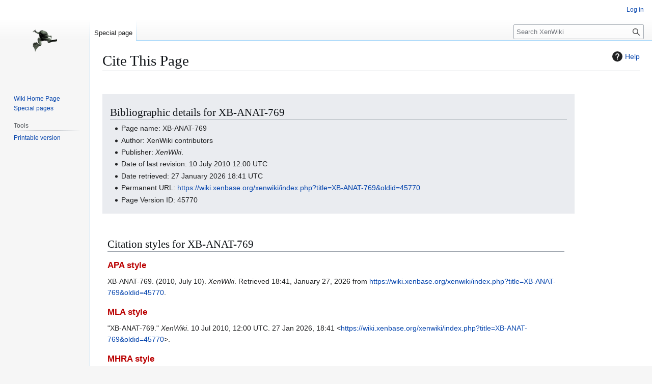

--- FILE ---
content_type: text/html; charset=UTF-8
request_url: https://wiki.xenbase.org/xenwiki/index.php?title=Special:CiteThisPage&page=XB-ANAT-769&id=45770&wpFormIdentifier=titleform
body_size: 17031
content:
<!DOCTYPE html>
<html class="client-nojs" lang="en" dir="ltr">
<head>
<meta charset="UTF-8">
<title>Cite This Page - XenWiki</title>
<script>(function(){var className="client-js";var cookie=document.cookie.match(/(?:^|; )xendbmwclientpreferences=([^;]+)/);if(cookie){cookie[1].split('%2C').forEach(function(pref){className=className.replace(new RegExp('(^| )'+pref.replace(/-clientpref-\w+$|[^\w-]+/g,'')+'-clientpref-\\w+( |$)'),'$1'+pref+'$2');});}document.documentElement.className=className;}());RLCONF={"wgBreakFrames":false,"wgSeparatorTransformTable":["",""],"wgDigitTransformTable":["",""],"wgDefaultDateFormat":"dmy","wgMonthNames":["","January","February","March","April","May","June","July","August","September","October","November","December"],"wgRequestId":"464c0649b0659a2d73809134","wgCanonicalNamespace":"Special","wgCanonicalSpecialPageName":"CiteThisPage","wgNamespaceNumber":-1,"wgPageName":"Special:CiteThisPage","wgTitle":"CiteThisPage","wgCurRevisionId":0,"wgRevisionId":0,"wgArticleId":0,"wgIsArticle":false,"wgIsRedirect":false,"wgAction":"view","wgUserName":null,"wgUserGroups":["*"],"wgCategories":[],"wgPageViewLanguage":"en","wgPageContentLanguage":"en","wgPageContentModel":"wikitext","wgRelevantPageName":"Special:CiteThisPage","wgRelevantArticleId":0,"wgIsProbablyEditable":false,"wgRelevantPageIsProbablyEditable":false,"wgMediaViewerOnClick":true,"wgMediaViewerEnabledByDefault":true};
RLSTATE={"site.styles":"ready","user.styles":"ready","user":"ready","user.options":"loading","mediawiki.helplink":"ready","oojs-ui-core.styles":"ready","oojs-ui.styles.indicators":"ready","mediawiki.widgets.styles":"ready","oojs-ui-core.icons":"ready","mediawiki.htmlform.ooui.styles":"ready","ext.citeThisPage":"ready","skins.vector.styles.legacy":"ready"};RLPAGEMODULES=["site","mediawiki.page.ready","skins.vector.legacy.js"];</script>
<script>(RLQ=window.RLQ||[]).push(function(){mw.loader.impl(function(){return["user.options@12s5i",function($,jQuery,require,module){mw.user.tokens.set({"patrolToken":"+\\","watchToken":"+\\","csrfToken":"+\\"});
}];});});</script>
<link rel="stylesheet" href="/xenwiki/load.php?lang=en&amp;modules=ext.citeThisPage%7Cmediawiki.helplink%7Cmediawiki.htmlform.ooui.styles%7Cmediawiki.widgets.styles%7Coojs-ui-core.icons%2Cstyles%7Coojs-ui.styles.indicators%7Cskins.vector.styles.legacy&amp;only=styles&amp;skin=vector">
<script async="" src="/xenwiki/load.php?lang=en&amp;modules=startup&amp;only=scripts&amp;raw=1&amp;skin=vector"></script>
<meta name="generator" content="MediaWiki 1.44.2">
<meta name="robots" content="noindex,nofollow,max-image-preview:standard">
<meta name="format-detection" content="telephone=no">
<meta name="viewport" content="width=1120">
<link rel="icon" href="/xenwiki/images/favicon.ico">
<link rel="search" type="application/opensearchdescription+xml" href="/xenwiki/rest.php/v1/search" title="XenWiki (en)">
<link rel="EditURI" type="application/rsd+xml" href="https://wiki.xenbase.org/xenwiki/api.php?action=rsd">
<link rel="alternate" type="application/atom+xml" title="XenWiki Atom feed" href="/xenwiki/index.php?title=Special:RecentChanges&amp;feed=atom">
</head>
<body class="skin-vector-legacy mediawiki ltr sitedir-ltr mw-hide-empty-elt ns--1 ns-special mw-special-CiteThisPage page-Special_CiteThisPage rootpage-Special_CiteThisPage skin-vector action-view"><div id="mw-page-base" class="noprint"></div>
<div id="mw-head-base" class="noprint"></div>
<div id="content" class="mw-body" role="main">
	<a id="top"></a>
	<div id="siteNotice"></div>
	<div class="mw-indicators">
	<div id="mw-indicator-mw-helplink" class="mw-indicator"><a href="https://www.mediawiki.org/wiki/Special:MyLanguage/Extension:CiteThisPage" target="_blank" class="mw-helplink"><span class="mw-helplink-icon"></span>Help</a></div>
	</div>
	<h1 id="firstHeading" class="firstHeading mw-first-heading">Cite This Page</h1>
	<div id="bodyContent" class="vector-body">
		
		<div id="contentSub"><div id="mw-content-subtitle"></div></div>
		<div id="contentSub2"></div>
		
		<div id="jump-to-nav"></div>
		<a class="mw-jump-link" href="#mw-head">Jump to navigation</a>
		<a class="mw-jump-link" href="#searchInput">Jump to search</a>
		<div id="mw-content-text" class="mw-body-content"><div class="mw-specialCiteThisPage-bibliographic">
<div class="mw-heading mw-heading2"><h2 id="Bibliographic_details_for_XB-ANAT-769">Bibliographic details for XB-ANAT-769</h2></div>
<ul><li>Page name: XB-ANAT-769</li>
<li>Author: XenWiki contributors</li>
<li>Publisher: <i>XenWiki</i>.</li>
<li>Date of last revision: 10 July 2010 12:00 UTC</li>
<li>Date retrieved: 27 January 2026 18:41 UTC</li>
<li>Permanent URL: <a target="_blank" rel="nofollow noreferrer noopener" class="external free" href="https://wiki.xenbase.org/xenwiki/index.php?title=XB-ANAT-769&amp;oldid=45770">https://wiki.xenbase.org/xenwiki/index.php?title=XB-ANAT-769&amp;oldid=45770</a></li>
<li>Page Version ID: 45770</li></ul>
</div>
<div class="plainlinks mw-specialCiteThisPage-styles">
<div class="mw-heading mw-heading2"><h2 id="Citation_styles_for_XB-ANAT-769">Citation styles for XB-ANAT-769</h2></div>
<div class="mw-heading mw-heading3"><h3 id="APA_style"><a href="/xenwiki/index.php?title=APA_style&amp;action=edit&amp;redlink=1" class="new" title="APA style (page does not exist)">APA style</a></h3></div>
<p>XB-ANAT-769. (2010, July 10). <i>XenWiki</i>. Retrieved 18:41, January 27, 2026 from <a target="_blank" rel="nofollow noreferrer noopener" class="external free" href="https://wiki.xenbase.org/xenwiki/index.php?title=XB-ANAT-769&amp;oldid=45770">https://wiki.xenbase.org/xenwiki/index.php?title=XB-ANAT-769&amp;oldid=45770</a>.
</p>
<div class="mw-heading mw-heading3"><h3 id="MLA_style"><a href="/xenwiki/index.php?title=The_MLA_style_manual&amp;action=edit&amp;redlink=1" class="new" title="The MLA style manual (page does not exist)">MLA style</a></h3></div>
<p>"XB-ANAT-769." <i>XenWiki</i>. 10 Jul 2010, 12:00 UTC. 27 Jan 2026, 18:41 &lt;<a target="_blank" rel="nofollow noreferrer noopener" class="external free" href="https://wiki.xenbase.org/xenwiki/index.php?title=XB-ANAT-769&amp;oldid=45770">https://wiki.xenbase.org/xenwiki/index.php?title=XB-ANAT-769&amp;oldid=45770</a>&gt;.
</p>
<div class="mw-heading mw-heading3"><h3 id="MHRA_style"><a href="/xenwiki/index.php?title=MHRA_Style_Guide&amp;action=edit&amp;redlink=1" class="new" title="MHRA Style Guide (page does not exist)">MHRA style</a></h3></div>
<p>XenWiki contributors, 'XB-ANAT-769', <i>XenWiki,</i> 10 July 2010, 12:00 UTC, &lt;<a target="_blank" rel="nofollow noreferrer noopener" class="external free" href="https://wiki.xenbase.org/xenwiki/index.php?title=XB-ANAT-769&amp;oldid=45770">https://wiki.xenbase.org/xenwiki/index.php?title=XB-ANAT-769&amp;oldid=45770</a>&gt; [accessed 27 January 2026]
</p>
<div class="mw-heading mw-heading3"><h3 id="Chicago_style"><a href="/xenwiki/index.php?title=The_Chicago_Manual_of_Style&amp;action=edit&amp;redlink=1" class="new" title="The Chicago Manual of Style (page does not exist)">Chicago style</a></h3></div>
<p>XenWiki contributors, "XB-ANAT-769," <i>XenWiki,</i> <a target="_blank" rel="nofollow noreferrer noopener" class="external free" href="https://wiki.xenbase.org/xenwiki/index.php?title=XB-ANAT-769&amp;oldid=45770">https://wiki.xenbase.org/xenwiki/index.php?title=XB-ANAT-769&amp;oldid=45770</a> (accessed January 27, 2026).
</p>
<div class="mw-heading mw-heading3"><h3 id="CBE/CSE_style"><span id="CBE.2FCSE_style"></span><a href="/xenwiki/index.php?title=Council_of_Science_Editors&amp;action=edit&amp;redlink=1" class="new" title="Council of Science Editors (page does not exist)">CBE/CSE style</a></h3></div>
<p>XenWiki contributors. XB-ANAT-769 [Internet]. XenWiki; 2010 Jul 10, 12:00 UTC [cited 2026 Jan 27]. Available from:
<a target="_blank" rel="nofollow noreferrer noopener" class="external free" href="https://wiki.xenbase.org/xenwiki/index.php?title=XB-ANAT-769&amp;oldid=45770">https://wiki.xenbase.org/xenwiki/index.php?title=XB-ANAT-769&amp;oldid=45770</a>.
</p>
<div class="mw-heading mw-heading3"><h3 id="Bluebook_style"><a href="/xenwiki/index.php?title=Bluebook&amp;action=edit&amp;redlink=1" class="new" title="Bluebook (page does not exist)">Bluebook style</a></h3></div>
<p>XB-ANAT-769, <a target="_blank" rel="nofollow noreferrer noopener" class="external free" href="https://wiki.xenbase.org/xenwiki/index.php?title=XB-ANAT-769&amp;oldid=45770">https://wiki.xenbase.org/xenwiki/index.php?title=XB-ANAT-769&amp;oldid=45770</a> (last visited January 27, 2026).
</p>
<div class="mw-heading mw-heading3"><h3 id="BibTeX_entry"><a href="/xenwiki/index.php?title=BibTeX&amp;action=edit&amp;redlink=1" class="new" title="BibTeX (page does not exist)">BibTeX</a> entry</h3></div>
<pre> @misc{ wiki:xxx,
   author = "XenWiki",
   title = "XB-ANAT-769 --- XenWiki{,} ",
   year = "2010",
   url = "<a target="_blank" rel="nofollow noreferrer noopener" class="external free" href="https://wiki.xenbase.org/xenwiki/index.php?title=XB-ANAT-769&amp;oldid=45770">https://wiki.xenbase.org/xenwiki/index.php?title=XB-ANAT-769&amp;oldid=45770</a>",
   note = "[Online; accessed 27-January-2026]"
 }
</pre>
<p>When using the <a href="/xenwiki/index.php?title=LaTeX&amp;action=edit&amp;redlink=1" class="new" title="LaTeX (page does not exist)">LaTeX</a> package url (<code>\usepackage{url}</code> somewhere in the preamble) which tends to give much more nicely formatted web addresses, the following may be preferred:
</p>
<pre> @misc{ wiki:xxx,
   author = "XenWiki",
   title = "XB-ANAT-769 --- XenWiki{,} ",
   year = "2010",
   url = "<b>\url{</b><a target="_blank" rel="nofollow noreferrer noopener" class="external free" href="https://wiki.xenbase.org/xenwiki/index.php?title=XB-ANAT-769&amp;oldid=45770">https://wiki.xenbase.org/xenwiki/index.php?title=XB-ANAT-769&amp;oldid=45770</a><b>}</b>",
   note = "[Online; accessed 27-January-2026]"
 }
</pre>
<p><br />
</p>
</div> 
<div class="printfooter" data-nosnippet="">Retrieved from "<a dir="ltr" href="https://wiki.xenbase.org/xenwiki/index.php/Special:CiteThisPage">https://wiki.xenbase.org/xenwiki/index.php/Special:CiteThisPage</a>"</div></div>
		<div id="catlinks" class="catlinks catlinks-allhidden" data-mw="interface"></div>
	</div>
</div>

<div id="mw-navigation">
	<h2>Navigation menu</h2>
	<div id="mw-head">
		
<nav id="p-personal" class="mw-portlet mw-portlet-personal vector-user-menu-legacy vector-menu" aria-labelledby="p-personal-label"  >
	<h3
		id="p-personal-label"
		
		class="vector-menu-heading "
	>
		<span class="vector-menu-heading-label">Personal tools</span>
	</h3>
	<div class="vector-menu-content">
		
		<ul class="vector-menu-content-list">
			
			<li id="pt-login" class="mw-list-item"><a href="/xenwiki/index.php?title=Special:UserLogin&amp;returnto=Special%3ACiteThisPage&amp;returntoquery=page%3DXB-ANAT-769%26id%3D45770%26wpFormIdentifier%3Dtitleform" title="You are encouraged to log in; however, it is not mandatory [o]" accesskey="o"><span>Log in</span></a></li>
		</ul>
		
	</div>
</nav>

		<div id="left-navigation">
			
<nav id="p-namespaces" class="mw-portlet mw-portlet-namespaces vector-menu-tabs vector-menu-tabs-legacy vector-menu" aria-labelledby="p-namespaces-label"  >
	<h3
		id="p-namespaces-label"
		
		class="vector-menu-heading "
	>
		<span class="vector-menu-heading-label">Namespaces</span>
	</h3>
	<div class="vector-menu-content">
		
		<ul class="vector-menu-content-list">
			
			<li id="ca-nstab-special" class="selected mw-list-item"><a href="/xenwiki/index.php?title=Special:CiteThisPage&amp;page=XB-ANAT-769&amp;id=45770&amp;wpFormIdentifier=titleform" title="This is a special page, and it cannot be edited"><span>Special page</span></a></li>
		</ul>
		
	</div>
</nav>

			
<nav id="p-variants" class="mw-portlet mw-portlet-variants emptyPortlet vector-menu-dropdown vector-menu" aria-labelledby="p-variants-label"  >
	<input type="checkbox"
		id="p-variants-checkbox"
		role="button"
		aria-haspopup="true"
		data-event-name="ui.dropdown-p-variants"
		class="vector-menu-checkbox"
		aria-labelledby="p-variants-label"
	>
	<label
		id="p-variants-label"
		
		class="vector-menu-heading "
	>
		<span class="vector-menu-heading-label">English</span>
	</label>
	<div class="vector-menu-content">
		
		<ul class="vector-menu-content-list">
			
			
		</ul>
		
	</div>
</nav>

		</div>
		<div id="right-navigation">
			
<nav id="p-views" class="mw-portlet mw-portlet-views emptyPortlet vector-menu-tabs vector-menu-tabs-legacy vector-menu" aria-labelledby="p-views-label"  >
	<h3
		id="p-views-label"
		
		class="vector-menu-heading "
	>
		<span class="vector-menu-heading-label">Views</span>
	</h3>
	<div class="vector-menu-content">
		
		<ul class="vector-menu-content-list">
			
			
		</ul>
		
	</div>
</nav>

			
<nav id="p-cactions" class="mw-portlet mw-portlet-cactions emptyPortlet vector-menu-dropdown vector-menu" aria-labelledby="p-cactions-label"  title="More options" >
	<input type="checkbox"
		id="p-cactions-checkbox"
		role="button"
		aria-haspopup="true"
		data-event-name="ui.dropdown-p-cactions"
		class="vector-menu-checkbox"
		aria-labelledby="p-cactions-label"
	>
	<label
		id="p-cactions-label"
		
		class="vector-menu-heading "
	>
		<span class="vector-menu-heading-label">More</span>
	</label>
	<div class="vector-menu-content">
		
		<ul class="vector-menu-content-list">
			
			
		</ul>
		
	</div>
</nav>

			
<div id="p-search" role="search" class="vector-search-box-vue  vector-search-box-show-thumbnail vector-search-box-auto-expand-width vector-search-box">
	<h3 >Search</h3>
	<form action="/xenwiki/index.php" id="searchform" class="vector-search-box-form">
		<div id="simpleSearch"
			class="vector-search-box-inner"
			 data-search-loc="header-navigation">
			<input class="vector-search-box-input"
				 type="search" name="search" placeholder="Search XenWiki" aria-label="Search XenWiki" autocapitalize="sentences" spellcheck="false" title="Search XenWiki [f]" accesskey="f" id="searchInput"
			>
			<input type="hidden" name="title" value="Special:Search">
			<input id="mw-searchButton"
				 class="searchButton mw-fallbackSearchButton" type="submit" name="fulltext" title="Search the pages for this text" value="Search">
			<input id="searchButton"
				 class="searchButton" type="submit" name="go" title="Go to a page with this exact name if it exists" value="Go">
		</div>
	</form>
</div>

		</div>
	</div>
	
<div id="mw-panel" class="vector-legacy-sidebar">
	<div id="p-logo" role="banner">
		<a class="mw-wiki-logo" href="/xenwiki/index.php/Main_Page"
			title="Visit the main page"></a>
	</div>
	
<nav id="p-navigation" class="mw-portlet mw-portlet-navigation vector-menu-portal portal vector-menu" aria-labelledby="p-navigation-label"  >
	<h3
		id="p-navigation-label"
		
		class="vector-menu-heading "
	>
		<span class="vector-menu-heading-label">Navigation</span>
	</h3>
	<div class="vector-menu-content">
		
		<ul class="vector-menu-content-list">
			
			<li id="n-Wiki-Home-Page" class="mw-list-item"><a href="/xenwiki/index.php/Xenopus_Wiki_-_Home"><span>Wiki Home Page</span></a></li><li id="n-specialpages" class="mw-list-item"><a href="/xenwiki/index.php/Special:SpecialPages"><span>Special pages</span></a></li>
		</ul>
		
	</div>
</nav>

	
<nav id="p-tb" class="mw-portlet mw-portlet-tb vector-menu-portal portal vector-menu" aria-labelledby="p-tb-label"  >
	<h3
		id="p-tb-label"
		
		class="vector-menu-heading "
	>
		<span class="vector-menu-heading-label">Tools</span>
	</h3>
	<div class="vector-menu-content">
		
		<ul class="vector-menu-content-list">
			
			<li id="t-print" class="mw-list-item"><a href="javascript:print();" rel="alternate" title="Printable version of this page [p]" accesskey="p"><span>Printable version</span></a></li>
		</ul>
		
	</div>
</nav>

	
</div>

</div>

<footer id="footer" class="mw-footer" >
	<ul id="footer-info">
</ul>

	<ul id="footer-places">
	<li id="footer-places-privacy"><a href="/xenwiki/index.php/XenWiki:Privacy_policy">Privacy policy</a></li>
	<li id="footer-places-about"><a href="/xenwiki/index.php/XenWiki:About">About XenWiki</a></li>
	<li id="footer-places-disclaimers"><a href="/xenwiki/index.php/XenWiki:General_disclaimer">Disclaimers</a></li>
</ul>

	<ul id="footer-icons" class="noprint">
	<li id="footer-poweredbyico"><a href="https://www.mediawiki.org/" class="cdx-button cdx-button--fake-button cdx-button--size-large cdx-button--fake-button--enabled" target="_blank"><picture><source media="(min-width: 500px)" srcset="/xenwiki/resources/assets/poweredby_mediawiki.svg" width="88" height="31"><img src="/xenwiki/resources/assets/mediawiki_compact.svg" alt="Powered by MediaWiki" lang="en" width="25" height="25" loading="lazy"></picture></a></li>
</ul>

</footer>

<div class="mw-portlet mw-portlet-dock-bottom emptyPortlet vector-menu-portal portal" id="p-dock-bottom">
	<ul>
		
	</ul>
</div>
<script>(RLQ=window.RLQ||[]).push(function(){mw.config.set({"wgBackendResponseTime":96});});</script>
</body>
</html>